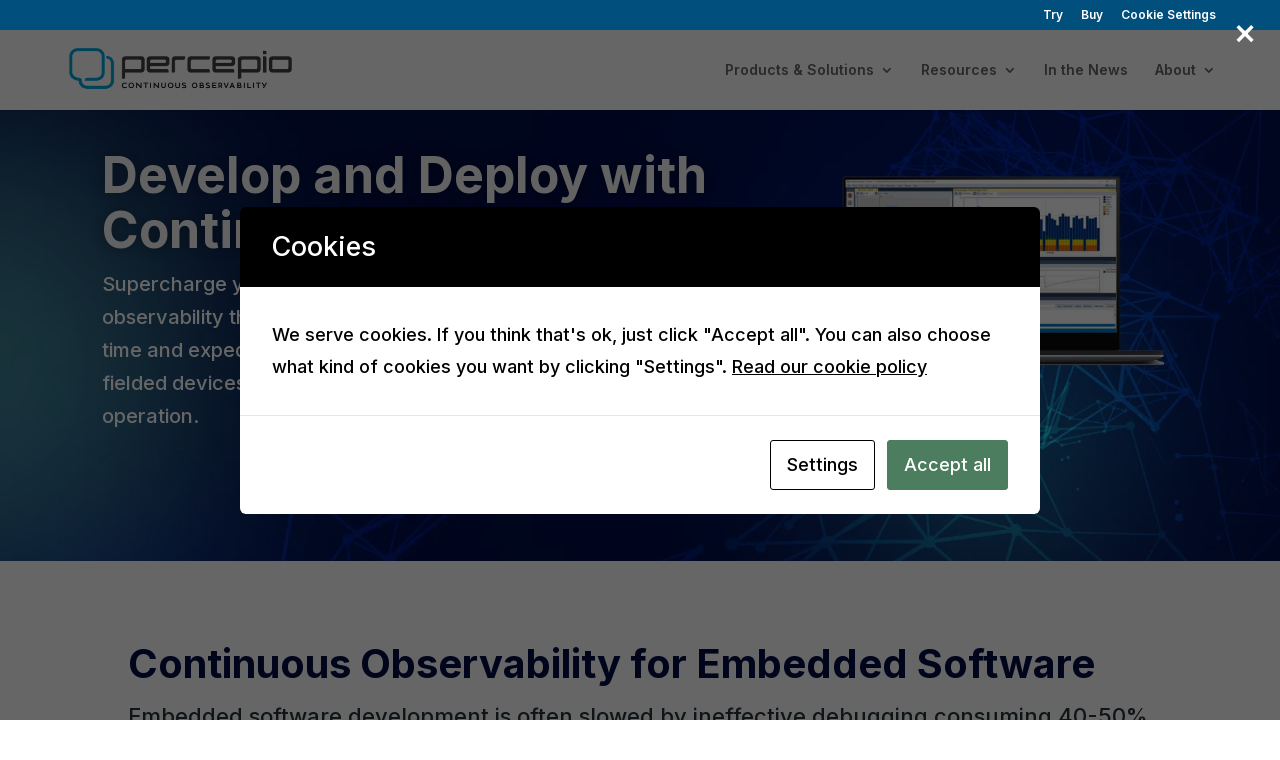

--- FILE ---
content_type: text/css
request_url: https://percepio.com/wp-content/et-cache/33/et-core-unified-33.min.css?ver=1765442702
body_size: 590
content:
#main-header .container,#top-header .container{max-width:3000px;width:90%}div.wpforms-container-full .wpforms-form input[type="submit"],div.wpforms-container-full .wpforms-form button[type="submit"],div.wpforms-container-full .wpforms-form .wpforms-page-button{background-color:#000D47!important;border:1px solid #55e0cc!important;color:#55e0cc!important;font-size:1em!important;padding:10px 15px!important;font-family:roboto mono}div#wpforms-33658.wpforms-field-label{display:block;font-weight:500!important;font-size:1em!important;float:none;line-height:1.3;margin:0 0 4px 0;padding:0;color:#000D47!important}div#wpforms-33658.wpforms-field-sublabel{display:block;font-size:.6em!important;float:none;font-weight:400;line-height:1.3;margin:4px 0 0;padding:0}div#wpforms-33663.wpforms-field-label,div#wpforms-32664 .wpforms-field-label{display:block;font-weight:500!important;font-size:1em!important;float:none;line-height:1.3;margin:0 0 4px 0;padding:0;color:#000D47!important}div#wpforms-33663.wpforms-field-sublabel,div#wpforms-32664 .wpforms-field-label{display:block;font-size:.6em!important;float:none;font-weight:400;line-height:1.3;margin:4px 0 0;padding:0}div#wpforms-32664.wpforms-container-full .wpforms-form input.wpforms-field-medium,div#wpforms-32664.wpforms-container-full .wpforms-form select.wpforms-field-medium,div#wpforms-32664.wpforms-container-full .wpforms-form .wpforms-field-row.wpforms-field-medium{max-width:100%!important}.app-note-number{background:#000D47;padding:5px 5px 6px;white-space:nowrap;margin:-32px auto 20px;color:#fff;font-family:'Roboto Mono',monospace;font-size:14px;line-height:1em;position:relative;text-align:center;width:200px;z-index:1000}.hideAppNote .app-note-number{display:none}.tag-link-58{display:none!important}sup{font-size:66%;bottom:.5em}@media only screen and (min-width:981px){.et_pb_posts .et_pb_post img,.et_pb_posts .et_overlay{width:38%;height:180px!important;margin-right:4%;float:left;object-fit:contain}.et_pb_posts .entry-title,.et_pb_posts .post-meta,.et_pb_posts .post-content{float:right;width:58%}body.rtl .et_pb_posts .et_pb_post img,body.rtl .et_pb_posts .et_overlay{float:right;margin-left:4%;margin-right:0}body.rtl .et_pb_posts .entry-title,body.rtl .et_pb_posts .post-meta,body.rtl .et_pb_posts .post-content{float:left}}a.more-link{display:inline-block}a.more-link::first-letter{text-transform:uppercase}.pa-image-4-3 .et_pb_image_wrap{padding-top:75%;display:block}.pa-image-4-3 .et_pb_image_wrap img{position:absolute;height:100%;width:100%;top:0;left:0;right:0;bottom:0;object-fit:scale-down}@media all and (max-width:981px){.et_animated{opacity:1!important}.et_pb_section *{-o-transition-property:none!important;-moz-transition-property:none!important;-webkit-transition-property:none!important;transition-property:none!important;-o-transform:none!important;-moz-transform:none!important;-ms-transform:none!important;-webkit-transform:none!important;transform:none!important;-webkit-animation:none!important;-moz-animation:none!important;-o-animation:none!important;animation:none!important}}.footerSocialIcons{font-size:28px!important;letter-spacing:-3px}.footerSocialIcons a{color:#fff!important;transition-duration:.2s;transition-property:all!important;text-decoration:none}.footerSocialIcons a:hover{opacity:0.75}

--- FILE ---
content_type: text/css
request_url: https://percepio.com/wp-content/et-cache/33/et-core-unified-tb-32624-deferred-33.min.css?ver=1765442703
body_size: 1297
content:
.et_pb_section_0_tb_footer.et_pb_section{padding-top:50px;padding-bottom:30px;background-color:#28283F!important}.et_pb_row_0_tb_footer.et_pb_row{padding-top:0px!important;padding-bottom:0px!important;margin-top:0px!important;margin-bottom:5px!important;padding-top:0px;padding-bottom:0px}.et_pb_image_0_tb_footer{text-align:right;margin-right:0}.et_pb_text_0_tb_footer,.et_pb_text_6_tb_footer,.et_pb_text_11_tb_footer,.et_pb_text_17_tb_footer{padding-top:0px!important;padding-bottom:0px!important;margin-top:0px!important;margin-bottom:0px!important}.et_pb_text_1_tb_footer,.et_pb_text_2_tb_footer,.et_pb_text_3_tb_footer,.et_pb_text_4_tb_footer,.et_pb_text_5_tb_footer{font-size:15px;padding-top:0px!important;padding-bottom:0px!important;margin-top:0px!important;margin-bottom:5px!important;transition:filter 300ms ease 0ms}.et_pb_text_1_tb_footer:hover,.et_pb_text_2_tb_footer:hover,.et_pb_text_3_tb_footer:hover,.et_pb_text_4_tb_footer:hover,.et_pb_text_5_tb_footer:hover,.et_pb_text_7_tb_footer:hover,.et_pb_text_8_tb_footer:hover,.et_pb_text_9_tb_footer:hover,.et_pb_text_10_tb_footer:hover,.et_pb_text_12_tb_footer:hover,.et_pb_text_13_tb_footer:hover,.et_pb_text_14_tb_footer:hover,.et_pb_text_16_tb_footer:hover,.et_pb_text_18_tb_footer:hover{filter:opacity(60%);backface-visibility:hidden}.et_pb_text_6_tb_footer.et_pb_text:hover,.et_pb_text_7_tb_footer.et_pb_text:hover,.et_pb_text_8_tb_footer.et_pb_text:hover,.et_pb_text_9_tb_footer.et_pb_text:hover,.et_pb_text_10_tb_footer.et_pb_text:hover,.et_pb_text_11_tb_footer.et_pb_text:hover,.et_pb_text_12_tb_footer.et_pb_text:hover,.et_pb_text_13_tb_footer.et_pb_text:hover,.et_pb_text_14_tb_footer.et_pb_text:hover,.et_pb_text_16_tb_footer.et_pb_text:hover,.et_pb_text_17_tb_footer.et_pb_text:hover,.et_pb_text_18_tb_footer.et_pb_text:hover{color:rgba(255,255,255,0.8)!important}.et_pb_text_6_tb_footer.et_pb_text,.et_pb_text_11_tb_footer.et_pb_text,.et_pb_text_17_tb_footer.et_pb_text{transition:color 300ms ease 0ms}.et_pb_text_7_tb_footer,.et_pb_text_8_tb_footer,.et_pb_text_9_tb_footer,.et_pb_text_10_tb_footer,.et_pb_text_12_tb_footer,.et_pb_text_13_tb_footer,.et_pb_text_14_tb_footer,.et_pb_text_16_tb_footer,.et_pb_text_18_tb_footer{font-size:15px;padding-top:0px!important;padding-bottom:0px!important;margin-top:0px!important;margin-bottom:5px!important}.et_pb_text_7_tb_footer.et_pb_text,.et_pb_text_7_tb_footer,.et_pb_text_8_tb_footer.et_pb_text,.et_pb_text_8_tb_footer,.et_pb_text_9_tb_footer.et_pb_text,.et_pb_text_9_tb_footer,.et_pb_text_10_tb_footer.et_pb_text,.et_pb_text_10_tb_footer,.et_pb_text_12_tb_footer.et_pb_text,.et_pb_text_12_tb_footer,.et_pb_text_13_tb_footer.et_pb_text,.et_pb_text_13_tb_footer,.et_pb_text_14_tb_footer.et_pb_text,.et_pb_text_14_tb_footer,.et_pb_text_16_tb_footer.et_pb_text,.et_pb_text_16_tb_footer,.et_pb_text_18_tb_footer.et_pb_text,.et_pb_text_18_tb_footer{transition:color 300ms ease 0ms,filter 300ms ease 0ms}.et_pb_text_19_tb_footer{font-size:15px;padding-top:0px!important;margin-top:0px!important}.et_pb_row_1_tb_footer,body #page-container .et-db #et-boc .et-l .et_pb_row_1_tb_footer.et_pb_row,body.et_pb_pagebuilder_layout.single #page-container #et-boc .et-l .et_pb_row_1_tb_footer.et_pb_row,body.et_pb_pagebuilder_layout.single.et_full_width_page #page-container #et-boc .et-l .et_pb_row_1_tb_footer.et_pb_row{width:100%;max-width:100%}.et_pb_divider_0_tb_footer{max-width:84px}.et_pb_divider_0_tb_footer:before{border-top-color:#1aedc6;border-top-width:8px}.et_pb_text_20_tb_footer{font-size:10px;border-top-width:1px;border-top-color:rgba(85,224,204,0.45);padding-top:10px!important;padding-bottom:0px!important;margin-bottom:0px!important}.et_pb_column_1_tb_footer{padding-left:20px}.et_pb_divider_0_tb_footer.et_pb_module{margin-left:auto!important;margin-right:auto!important}@media only screen and (max-width:980px){.et_pb_image_0_tb_footer .et_pb_image_wrap img{width:auto}.et_pb_text_20_tb_footer{border-top-width:1px;border-top-color:rgba(85,224,204,0.45)}.et_pb_column_1_tb_footer{padding-left:20px}}@media only screen and (max-width:767px){.et_pb_image_0_tb_footer .et_pb_image_wrap img{width:auto}.et_pb_text_20_tb_footer{border-top-width:1px;border-top-color:rgba(85,224,204,0.45)}.et_pb_column_1_tb_footer{padding-left:inherit}}div.et_pb_section.et_pb_section_3,div.et_pb_section.et_pb_section_4{background-image:linear-gradient(180deg,#f7fbfc 0%,rgba(125,211,224,0.19) 100%)!important}.et_pb_section_4.et_pb_section{background-color:#fafaff!important}.et_pb_text_7.et_pb_text{color:#353740!important}.et_pb_text_7{line-height:1.2em;font-family:'Inter',Helvetica,Arial,Lucida,sans-serif;font-weight:700;font-size:42px;line-height:1.2em;padding-bottom:0px!important;margin-bottom:0px!important;max-width:700px}.et_pb_text_7 h1,.et_pb_text_7 h3,.et_pb_blog_0 .et_pb_post .entry-title a,.et_pb_blog_0 .not-found-title{color:#000d47!important}.et_pb_slide_0,.et_pb_slide_1,.et_pb_slide_2,.et_pb_slide_3,.et_pb_slide_4,.et_pb_slide_5,.et_pb_slide_6,.et_pb_slide_7,.et_pb_slide_8,.et_pb_slide_9,.et_pb_slider .et_pb_slide_0,.et_pb_slider .et_pb_slide_1,.et_pb_slider .et_pb_slide_2,.et_pb_slider .et_pb_slide_3,.et_pb_slider .et_pb_slide_4,.et_pb_slider .et_pb_slide_5,.et_pb_slider .et_pb_slide_6,.et_pb_slider .et_pb_slide_7,.et_pb_slider .et_pb_slide_8,.et_pb_slider .et_pb_slide_9{background-color:#FFFFFF}.et_pb_slider_0.et_pb_slider .et_pb_slide_description .et_pb_slide_title{font-family:'Roboto Mono',monospace;font-weight:700;font-size:16px!important;display:none}.et_pb_slider_0.et_pb_slider .et_pb_slide_content{font-size:16px!important}.et_pb_slider_0.et_pb_slider{overflow-x:hidden;overflow-y:hidden}.et_pb_slider_0 .et_pb_slide_description,.et_pb_slider_fullwidth_off.et_pb_slider_0 .et_pb_slide_description{padding-top:0px;padding-bottom:60px}.et_pb_slider_0{box-shadow:0px 12px 18px -18px rgba(0,0,0,0.3)}.et_pb_slider_0.et_pb_slider .et-pb-controllers{bottom:10px!important}.et_pb_section_5.et_pb_section{padding-top:110px;padding-bottom:110px}.et_pb_row_8.et_pb_row,.et_pb_row_9.et_pb_row{padding-top:25px!important;padding-bottom:25px!important;padding-top:25px;padding-bottom:25px}.et_pb_row_8,body #page-container .et-db #et-boc .et-l .et_pb_row_8.et_pb_row,body.et_pb_pagebuilder_layout.single #page-container #et-boc .et-l .et_pb_row_8.et_pb_row,body.et_pb_pagebuilder_layout.single.et_full_width_page #page-container #et-boc .et-l .et_pb_row_8.et_pb_row,.et_pb_row_9,body #page-container .et-db #et-boc .et-l .et_pb_row_9.et_pb_row,body.et_pb_pagebuilder_layout.single #page-container #et-boc .et-l .et_pb_row_9.et_pb_row,body.et_pb_pagebuilder_layout.single.et_full_width_page #page-container #et-boc .et-l .et_pb_row_9.et_pb_row{max-width:80%}.et_pb_blurb_0.et_pb_blurb .et_pb_module_header,.et_pb_blurb_0.et_pb_blurb .et_pb_module_header a,.et_pb_blurb_1.et_pb_blurb .et_pb_module_header,.et_pb_blurb_1.et_pb_blurb .et_pb_module_header a,.et_pb_blurb_2.et_pb_blurb .et_pb_module_header,.et_pb_blurb_2.et_pb_blurb .et_pb_module_header a,.et_pb_blurb_3.et_pb_blurb .et_pb_module_header,.et_pb_blurb_3.et_pb_blurb .et_pb_module_header a,.et_pb_blurb_4.et_pb_blurb .et_pb_module_header,.et_pb_blurb_4.et_pb_blurb .et_pb_module_header a,.et_pb_blurb_5.et_pb_blurb .et_pb_module_header,.et_pb_blurb_5.et_pb_blurb .et_pb_module_header a{font-family:'Inter',Helvetica,Arial,Lucida,sans-serif;font-weight:700;font-size:22px;color:#FFFFFF!important;line-height:1.4em}.et_pb_blurb_0.et_pb_blurb,.et_pb_blurb_1.et_pb_blurb,.et_pb_blurb_2.et_pb_blurb,.et_pb_blurb_3.et_pb_blurb,.et_pb_blurb_4.et_pb_blurb,.et_pb_blurb_5.et_pb_blurb{font-family:'Inter',Helvetica,Arial,Lucida,sans-serif;font-size:16px;color:#FFFFFF!important;border-width:0px;border-style:solid;border-color:#dddddd;padding-top:30px!important;padding-right:30px!important;padding-bottom:30px!important;padding-left:30px!important}.et_pb_blurb_0 .et_pb_main_blurb_image .et_pb_image_wrap{width:99px}.et_pb_blurb_1 .et_pb_main_blurb_image .et_pb_image_wrap{width:112px}.et_pb_blurb_1 .et_pb_main_blurb_image .et_pb_only_image_mode_wrap,.et_pb_blurb_1 .et_pb_main_blurb_image .et-pb-icon{background-color:RGBA(255,255,255,0)}.et_pb_blurb_2 .et_pb_main_blurb_image .et_pb_image_wrap{width:91px}.et_pb_blurb_3 .et_pb_main_blurb_image .et_pb_image_wrap{width:100px}.et_pb_blurb_4 .et_pb_main_blurb_image .et_pb_image_wrap{width:77px}.et_pb_blurb_5 .et_pb_main_blurb_image .et_pb_image_wrap{width:60px}div.et_pb_section.et_pb_section_6{background-image:url(https://percepio.com/wp-content/uploads/2022/05/circle-background-pattern.png)!important}.et_pb_section_6.et_pb_section{background-color:#F2F7F9!important}.et_pb_row_10,body #page-container .et-db #et-boc .et-l .et_pb_row_10.et_pb_row,body.et_pb_pagebuilder_layout.single #page-container #et-boc .et-l .et_pb_row_10.et_pb_row,body.et_pb_pagebuilder_layout.single.et_full_width_page #page-container #et-boc .et-l .et_pb_row_10.et_pb_row{width:90%;max-width:1380px}.et_pb_blog_0 .et_pb_post .entry-title,.et_pb_blog_0 .not-found-title{font-size:20px!important}.et_pb_blog_0 .et_pb_post div.post-content a.more-link{font-family:'Roboto Mono',monospace;font-weight:700;color:#56cfe1!important}.et_pb_blog_0 .et_pb_post .entry-featured-image-url,.et_pb_blog_0 .et_pb_post .et_pb_slides,.et_pb_blog_0 .et_pb_post .et_pb_video_overlay{border-width:1px;border-color:#d8d8d8}.et_pb_blog_0{padding-top:0px;padding-right:0px;padding-bottom:0px;padding-left:0px}.et_pb_blog_0 article.et_pb_post{box-shadow:0px 12px 18px -6px rgba(0,0,0,0.3)}.et_pb_text_7.et_pb_module{margin-left:auto!important;margin-right:auto!important}

--- FILE ---
content_type: application/javascript
request_url: https://percepio.com/scripts/utm-cookies.js
body_size: 1929
content:
/* Disable in production for better performance */
// const cookie_debug = true;
const cookie_debug = false;

const DLFormID = 'wpforms-35075';
const RFQFormID = 'wpforms-35152';

function getCookie(cname) {
	if (cookie_debug) console.log('getCookie("' + cname + '")');
	var name = cname + "=";
	var decodedCookie = decodeURIComponent(document.cookie);
	var ca = decodedCookie.split(';');
	for(var i = 0; i < ca.length; i++) {
		var c = ca[i];
		while (c.charAt(0) == ' ') {
			c = c.substring(1);
		}
		if (c.indexOf(name) == 0) {
			var ret = c.substring(name.length, c.length);
			if (cookie_debug) console.log('  returns "' + ret + '"');
			return ret;
		}
	}
	if (cookie_debug) console.log('  returns ""');
	return "";
}

function setCookie(cname, cvalue, exdays)
{
	if (cookie_debug) console.log('setCookie(' + cname + ', ' + cvalue + ')');
	var d = new Date();
	d.setTime(d.getTime() + (exdays*24*60*60*1000));
	var expires = "expires="+ d.toUTCString();
	document.cookie = cname + "=" + cvalue + ";" + expires + ";path=/";
}

function hasParam(paramName)
{
	if (document.location.search.indexOf(paramName) >= 0)
		return true;
	else
		return false;
}

function extractParam(paramName)
{
	if (cookie_debug) console.log('extractParam(' + paramName + ')');

	if (hasParam(paramName))
	{
		var str = paramName + '=';
		var rightPart = location.search.split(str)[1];

		if (cookie_debug) console.log('    Found ' + paramName + ', right part: \"' + rightPart + '\"');

		var paramValue = '';
		if (rightPart.indexOf('&') >= 0)
		{
			 paramValue = rightPart.split('&')[0];

			if (cookie_debug) console.log('    Multiple param. Extracted paramValue: \"' + paramValue + '\"');
		}else{
			paramValue = rightPart;
			if (cookie_debug) console.log('    Single param. paramValue: \"' + paramValue + '\"');
		}
	}
	return paramValue;
}

function handleUTMParam()
{
	var campaignInfo = "";

	var promoCookie = getCookie('promocode');

	if (cookie_debug) console.log('promo cookie: ' + promoCookie);

	// merge info from old "promo code" solution into new "utm" cookie.
	if (promoCookie)
	{
		var utmCookie = getCookie('utm');
		if (utmCookie)
		{
			if (cookie_debug) console.log('utm cookie: ' + utmCookie);

			// A previous UTM cookie exists. Combine them, like if the promo code was a previous campaign.
			if (utmCookie.indexOf(promoCookie) < 0)
			{
				if (cookie_debug) console.log('Promo code not in UTM cookie');
				// The UTM cookie didn't already contain this promocode, so merge it.
				var newUtmCookie = 'p:' + promoCookie + ',$' + utmCookie;
				if (cookie_debug) console.log('New utm cookie: ' + newUtmCookie);

				setCookie('utm', newUtmCookie, 365);
			}
			else
			{
				// promo code was already in UTM cookie, so skip it.
				if (cookie_debug) console.log('Promo code already in utm cookie: ' + utmCookie);
			}

			setCookie('promocode', '', 0); // delete the old promoCode cookie by setting the expiration time to 0.
		}
		else
		{

			var newUtmCookie = 'p:' + promoCookie + ',';
			if (cookie_debug) console.log('No previous UTM cookie, setting it to: ' + newUtmCookie);

			// No previous UTM cookie. Just copy in the promo code like it was a previous campaign.
			setCookie('utm', newUtmCookie, 365);

			// delete the old promoCode cookie by setting the expiration time to 0.

			setCookie('promocode', '', 0);
		}
	}
	
	/*
	 * URL parameters for Google & Matomo

	 *	GOOGLE
	 *	utm_source=Source
	 *	utm_medium=Email
	 *	utm_campaign=Campaign
	 *	utm_term=Keyword
	 *	utm_content=Content

	 *	MATOMO
	 *	mtm_source=Source
	 *	mtm_medium=Email
	 *	mtm_campaign=Campaign
	 *	mtm_kwd=Keyword
	 *	mtm_content=Content
	*/

	if (hasParam('promoCode'))
	{
		campaignInfo = campaignInfo + 'p:' + extractParam('promoCode') + ',';
	}
	else if (hasParam('promocode'))
	{
		campaignInfo = campaignInfo + 'p:' + extractParam('promocode') + ',';
	}

	if (hasParam('utm_source'))
	{
		campaignInfo = campaignInfo + 's:' + extractParam('utm_source') + ',';
	}
	if (hasParam('mtm_source'))
	{
		campaignInfo = campaignInfo + 's:' + extractParam('mtm_source') + ',';
	}
	if (hasParam('utm_medium'))
	{
		campaignInfo = campaignInfo + 'm:' + extractParam('utm_medium') + ',';
	}
	if (hasParam('mtm_medium'))
	{
		campaignInfo = campaignInfo + 'm:' + extractParam('mtm_medium') + ',';
	}
	if (hasParam('utm_campaign'))
	{
		campaignInfo = campaignInfo + 'c:' + extractParam('utm_campaign') + ',';
	}
	if (hasParam('mtm_campaign'))
	{
		campaignInfo = campaignInfo + 'c:' + extractParam('mtm_campaign') + ',';
	}
	if (hasParam('utm_term'))
	{
		campaignInfo = campaignInfo + 't:' + extractParam('utm_term') + ',';
	}
	if (hasParam('mtm_kwd'))
	{
		campaignInfo = campaignInfo + 't:' + extractParam('mtm_kwd') + ',';
	}
	if (hasParam('utm_content'))
	{
		campaignInfo = campaignInfo + 'cnt:' + extractParam('utm_content') + ',';
	}
	if (hasParam('mtm_content'))
	{
		campaignInfo = campaignInfo + 'cnt:' + extractParam('mtm_content') + ',';
	}

	if (cookie_debug) console.log('campaignInfo: ' + campaignInfo);

	if (campaignInfo != "")
	{
		var olderInfo = getCookie('utm');

		if (olderInfo)
		{
			if (olderInfo.length > 2000)
			{
				var campaigns = olderInfo.split('$');
				// If someone clicks on MANY campaigns so this cookie becomes large, only keep the first and last entries.
				olderInfo = campaigns[0] + '$(excluded due to cookie size limit),';
			}

			var idx = olderInfo.indexOf(campaignInfo);
			if (cookie_debug) console.log('olderInfo.indexOf(campaignInfo): ' + idx);

			if (idx < 0) // If first time clicking on THIS campaign, append it.
			{
				campaignInfo = olderInfo + '$' + campaignInfo;
			}
			else // If clicked before on the same campaign
			{
				campaignInfo = olderInfo;
			}
		}
		else
		{
			// First time clicking on any of our campaigns, or cookies disabled.
			campaignInfo = campaignInfo;
		}

		setCookie('utm', campaignInfo, 365);
	}

	if (campaignInfo == "")
	{
		campaignInfo = getCookie('utm');
		if (cookie_debug) console.log('Cookie found: ' + campaignInfo);
	}

	// Is this the eval download form?
	if (document.getElementById(DLFormID+'-field_13'))
	{
		if (cookie_debug) console.log('Found Tz DL promo field');
		if (campaignInfo != "")
		{
			if (cookie_debug) console.log('Setting Tz DL promo field to ' + campaignInfo);
			document.getElementById(DLFormID+'-field_13').value = campaignInfo;
		}
		else
		{
			if (cookie_debug) console.log('No campaignInfo');
		}
	}
	// Or the Request-a-Quote form?
	else if (document.getElementById(RFQFormID+'-field_22'))
	{
		if (cookie_debug) console.log('Found RFQ promo field');
		if (campaignInfo != "")
		{
			if (cookie_debug) console.log('Setting RFQ promo field to ' + campaignInfo);
			document.getElementById(RFQFormID+'-field_22').value = campaignInfo;
		}
		else
		{
			if (cookie_debug) console.log('No campaignInfo');
		}
	}
	else
	{
		if (cookie_debug) console.log('No promo code field');
	}
}

/*
document.addEventListener('DOMContentLoaded', () => {
	handleUTMParam ();
});
*/

document.addEventListener('DOMContentLoaded', () => {

	// Note that our marketing cookie ('utm') is only stored locally
	// until the visitor submits the evaluation signup form.
	// Submitting requires approving the privacy policy where the marketing tracking is mentioned. 
	
	// WP Engine hack in plugin sometimes names cookie 'wpe-us' instead of the normal name
	let cookie_policy = getCookie('wpe-us');
	if (! cookie_policy)
		cookie_policy = getCookie('cookies_and_content_security_policy');

	// Yes, markeRting - the plugin has a typo in the name …
	if (cookie_policy.includes('markerting') || cookie_policy.includes('marketing'))
	{
		if (cookie_debug) console.log('Marketing cookies approved');
		
		// Stores the utm tracking fields from URL into the utm cookie
		handleUTMParam ();    
	}
	else
	{
		if (cookie_debug) console.log('Marketing cookies ignored');

		// Clear utm cookie, just to be sure
		setCookie ('utm', '', 0);
	}
});
